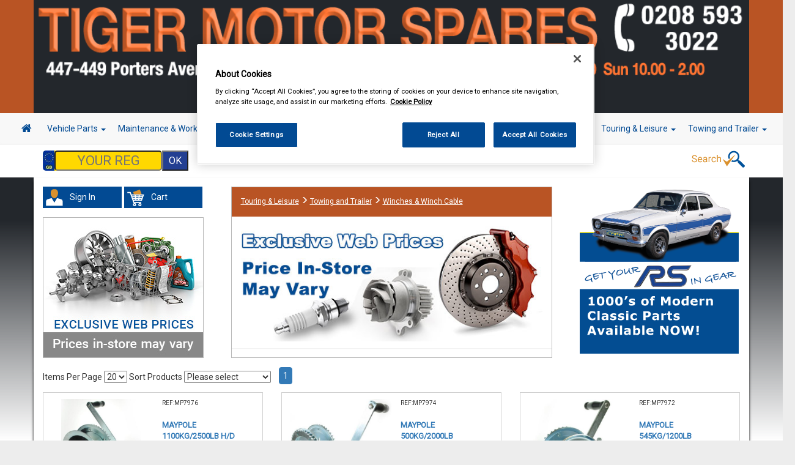

--- FILE ---
content_type: text/html; charset=UTF-8
request_url: https://tigermotorspares.co.uk/product/listing/267
body_size: 10713
content:
<!DOCTYPE html>
<html lang="en-US">
<head>
	<meta charset="UTF-8">
	<meta name="viewport" content="width=device-width, initial-scale=1.0, minimum-scale=1.0">
	<title>Caar Parts | Car Parts Online</title>
<meta name="description" content="Buy from CAAR Parts Online. Car Parts and Car Accessories Leisure Spares Online." />
<!-- OneTrust Cookies Consent Notice start for caarparts.co.uk -->
<script type="text/javascript" src="https://cdn.cookielaw.org/consent/7ed39307-1bcd-4926-ab11-c1cb502f44ee/OtAutoBlock.js" ></script>
<script src="https://cdn.cookielaw.org/scripttemplates/otSDKStub.js"  type="text/javascript" charset="UTF-8" data-domain-script="7ed39307-1bcd-4926-ab11-c1cb502f44ee" ></script>
<!-- OneTrust Cookies Consent Notice end for caarparts.co.uk -->

<link rel="shortcut icon" href="https://tigermotorspares.co.uk/assets/img/favicon.png"/>
<meta name="viewport" content="width=device-width, initial-scale=1.0" />
<link href="https://use.fontawesome.com/releases/v5.4.1/css/all.css" integrity="sha384-5sAR7xN1Nv6T6+dT2mhtzEpVJvfS3NScPQTrOxhwjIuvcA67KV2R5Jz6kr4abQsz" crossorigin="anonymous" rel="stylesheet" >
<link rel="stylesheet" href="https://maxcdn.bootstrapcdn.com/bootstrap/3.3.5/css/bootstrap.min.css">
<link rel="stylesheet" href="https://unpkg.com/dropzone@5/dist/min/dropzone.min.css" type="text/css" />
<link rel="stylesheet" href="https://cdnjs.cloudflare.com/ajax/libs/jqueryui/1.13.3/themes/base/jquery-ui.min.css" integrity="sha512-8PjjnSP8Bw/WNPxF6wkklW6qlQJdWJc/3w/ZQPvZ/1bjVDkrrSqLe9mfPYrMxtnzsXFPc434+u4FHLnLjXTSsg==" crossorigin="anonymous" referrerpolicy="no-referrer" />
<link href="https://tigermotorspares.co.uk/assets/css/fhmm.css" rel="stylesheet" type="text/css" />
<link href="https://tigermotorspares.co.uk/assets/css/video-js.5.8.8.css" rel="stylesheet" type="text/css" />
<link href="https://tigermotorspares.co.uk/assets/css/font-awesome.css" rel="stylesheet" type="text/css" />
<link href="https://tigermotorspares.co.uk/assets/css/flexslider.css" rel="stylesheet" type="text/css" />
<link href="https://tigermotorspares.co.uk/assets/css/colorbox.css" rel="stylesheet" type="text/css" />
<link href="https://tigermotorspares.co.uk/assets/css/fancybox.css" rel="stylesheet" type="text/css" />
<link href="https://tigermotorspares.co.uk/assets/css/vm/vm-validation.css" rel="stylesheet" type="text/css" />
<link href="https://tigermotorspares.co.uk/assets/css/site/vm-global.css" rel="stylesheet" type="text/css" />
<link href="https://tigermotorspares.co.uk/assets/css/site/mobile.css" rel="stylesheet" type="text/css" />
<link href="https://tigermotorspares.co.uk/assets/css/fileinput.css" rel="stylesheet" type="text/css" />
<link href="https://tigermotorspares.co.uk/assets/css/simpleLightbox.min.css" rel="stylesheet" type="text/css" />
<!-- HTML5 shim and Respond.js IE8 support of HTML5 elements and media queries -->
<!--[if lt IE 9]>
	<script src="https://tigermotorspares.co.uk/assets/js/html5shiv.js"></script>
	<script src="https://tigermotorspares.co.uk/assets/js/respond.min.js"></script>
<![endif]-->



<link href="https://tigermotorspares.co.uk/assets/css/site/ecommerce.css" rel="stylesheet" type="text/css" />
</head>

<body style='background: -webkit-gradient(linear, 0% 50%, 0% 100%, from(#23272C), to(#FFFFFF)) fixed;' class='boxedlayout site-context ecommerce' data-url='https://tigermotorspares.co.uk/'>
	<div class='boxedcontent'>
		<div id="site-header">
    <div class="container-mob">
        <div class="row caar-col"  style="background-color:#B95424 !important;" class="head-shad">
                <div class="col-md-12 no-pad banner mob-hide center-element">
                        <a href="https://tigermotorspares.co.uk/">
                                            <img src="https://tigermotorspares.co.uk/assets/files/store/5869/header-674mAiWb2F.png" class="img-responsive store-header" alt=""></a>
                                    </a>
                </div>
                <div class="col-md-12 no-margin no-pad banner big-hide mob-head">
                <a href="https://tigermotorspares.co.uk/">
                                            <div class="col-xs-12 no-margin no-pad banner mob-text" style="background-color:#B95424 !important;">
                            <h2>TIGER MOTOR SPARES</h2>
                            <h4>020 8593 3022</h4>
                        </div>
                                    </a>
                </div>
                        </div>
            
        <!-- Start primary navigation Row -->	
        <div class="row nav-row">
                <div class="col-md-12 no-pad center-element-wide">	
                <!-- start navbar -->	
                <nav class="navbar navbar-default fhmm" role="navigation">
                    <div class="container-fluid">
                        <!-- Brand and toggle get grouped for better mobile display -->
                        <div class="navbar-header">
                            <button type="button" class="navbar-toggle collapsed" data-toggle="collapse" data-target="#defaultmenu" aria-expanded="false">
                                <span class="sr-only">Toggle navigation</span>
                                <span class="icon-bar"></span>
                                <span class="icon-bar"></span>
                                <span class="icon-bar"></span>                   
                            </button>
                          <a href="https://tigermotorspares.co.uk/" class="navbar-brand big-hide home-show"><i class="fa fa-home"></i></a>
                        </div>

                        <div id="defaultmenu" class="navbar-collapse collapse">

                            <ul class="nav navbar-nav">
                                    <a href="https://tigermotorspares.co.uk/" class="navbar-brand mob-hide home-hide"><i class="fa fa-home  mob-hide"></i></a>
                                    <li class="dropdown fhmm-fw"><a href="https://tigermotorspares.co.uk/part-category" class="dropdown-toggle disabled">Vehicle Parts <b class="caret"></b></a>
                                        <ul class="dropdown-menu fullwidth">
                                            <li class="fhmm-content withdesc">
                                                <div class="row">
                                                                                                        <div class="col-sm-3">
                                                        <ul>

                                                            <li><a href="https://tigermotorspares.co.uk/part-category/listing/1">Battery</a></li>

                                                        </ul>
                                                    </div>
                                                                                                        <div class="col-sm-3">
                                                        <ul>

                                                            <li><a href="https://tigermotorspares.co.uk/part-category/listing/3">Body & Trim</a></li>

                                                        </ul>
                                                    </div>
                                                                                                        <div class="col-sm-3">
                                                        <ul>

                                                            <li><a href="https://tigermotorspares.co.uk/part-category/listing/113">Brake Friction</a></li>

                                                        </ul>
                                                    </div>
                                                                                                        <div class="col-sm-3">
                                                        <ul>

                                                            <li><a href="https://tigermotorspares.co.uk/part-category/listing/131">Brake Hydraulics</a></li>

                                                        </ul>
                                                    </div>
                                                                                                        <div class="col-sm-3">
                                                        <ul>

                                                            <li><a href="https://tigermotorspares.co.uk/part-category/listing/6">Cables</a></li>

                                                        </ul>
                                                    </div>
                                                                                                        <div class="col-sm-3">
                                                        <ul>

                                                            <li><a href="https://tigermotorspares.co.uk/part-category/listing/12">Clutch Friction</a></li>

                                                        </ul>
                                                    </div>
                                                                                                        <div class="col-sm-3">
                                                        <ul>

                                                            <li><a href="https://tigermotorspares.co.uk/part-category/listing/132">Clutch Hydraulics</a></li>

                                                        </ul>
                                                    </div>
                                                                                                        <div class="col-sm-3">
                                                        <ul>

                                                            <li><a href="https://tigermotorspares.co.uk/part-category/listing/14">Cooling & Heating</a></li>

                                                        </ul>
                                                    </div>
                                                                                                        <div class="col-sm-3">
                                                        <ul>

                                                            <li><a href="https://tigermotorspares.co.uk/part-category/listing/24">Electrical</a></li>

                                                        </ul>
                                                    </div>
                                                                                                        <div class="col-sm-3">
                                                        <ul>

                                                            <li><a href="https://tigermotorspares.co.uk/part-category/listing/31">Engine Parts</a></li>

                                                        </ul>
                                                    </div>
                                                                                                        <div class="col-sm-3">
                                                        <ul>

                                                            <li><a href="https://tigermotorspares.co.uk/part-category/listing/42">Exhausts</a></li>

                                                        </ul>
                                                    </div>
                                                                                                        <div class="col-sm-3">
                                                        <ul>

                                                            <li><a href="https://tigermotorspares.co.uk/part-category/listing/44">Filters</a></li>

                                                        </ul>
                                                    </div>
                                                                                                        <div class="col-sm-3">
                                                        <ul>

                                                            <li><a href="https://tigermotorspares.co.uk/part-category/listing/119">Fuel & Engine Management</a></li>

                                                        </ul>
                                                    </div>
                                                                                                        <div class="col-sm-3">
                                                        <ul>

                                                            <li><a href="https://tigermotorspares.co.uk/part-category/listing/64">Ignition Parts</a></li>

                                                        </ul>
                                                    </div>
                                                                                                        <div class="col-sm-3">
                                                        <ul>

                                                            <li><a href="https://tigermotorspares.co.uk/part-category/listing/69">Lighting</a></li>

                                                        </ul>
                                                    </div>
                                                                                                        <div class="col-sm-3">
                                                        <ul>

                                                            <li><a href="https://tigermotorspares.co.uk/part-category/listing/72">Lubricants & Fluids</a></li>

                                                        </ul>
                                                    </div>
                                                                                                        <div class="col-sm-3">
                                                        <ul>

                                                            <li><a href="https://tigermotorspares.co.uk/part-category/listing/79">Mirrors & Mirror Glass</a></li>

                                                        </ul>
                                                    </div>
                                                                                                        <div class="col-sm-3">
                                                        <ul>

                                                            <li><a href="https://tigermotorspares.co.uk/part/listing/5">Roof Bars</a></li>

                                                        </ul>
                                                    </div>
                                                                                                        <div class="col-sm-3">
                                                        <ul>

                                                            <li><a href="https://tigermotorspares.co.uk/part-category/listing/82">Service Parts</a></li>

                                                        </ul>
                                                    </div>
                                                                                                        <div class="col-sm-3">
                                                        <ul>

                                                            <li><a href="https://tigermotorspares.co.uk/part-category/listing/127">Springs & Shock Absorbers</a></li>

                                                        </ul>
                                                    </div>
                                                                                                        <div class="col-sm-3">
                                                        <ul>

                                                            <li><a href="https://tigermotorspares.co.uk/part-category/listing/92">Steering & Suspension</a></li>

                                                        </ul>
                                                    </div>
                                                                                                        <div class="col-sm-3">
                                                        <ul>

                                                            <li><a href="https://tigermotorspares.co.uk/part-category/listing/103">Transmission</a></li>

                                                        </ul>
                                                    </div>
                                                                                                        <div class="col-sm-3">
                                                        <ul>

                                                            <li><a href="https://tigermotorspares.co.uk/part-category/listing/135">Wheel Nuts & Bolts</a></li>

                                                        </ul>
                                                    </div>
                                                                                                        <div class="col-sm-3">
                                                        <ul>

                                                            <li><a href="https://tigermotorspares.co.uk/part-category/listing/109">Wipers & Washers</a></li>

                                                        </ul>
                                                    </div>
                                                                                                    </div>
                                            </li>
                                        </ul>
                                    </li>
                                                                        <li class="dropdown fhmm-fw"><a href="https://tigermotorspares.co.uk/product-category/listing/1059" class="dropdown-toggle disabled">Maintenance & Workshop <b class="caret"></b></a>
                                        <ul class="dropdown-menu fullwidth">
                                            <li class="fhmm-content withdesc">
                                                <div class="row">
                                                                                                            <div class="col-sm-3">
                                                            <ul>

                                                                <li><a href="https://tigermotorspares.co.uk/product-category/listing/25">Oils & Chemicals</a></li>

                                                            </ul>
                                                        </div>
                                                                                                                <div class="col-sm-3">
                                                            <ul>

                                                                <li><a href="https://tigermotorspares.co.uk/product-category/listing/2">Oil Fuel & Cooling Additives</a></li>

                                                            </ul>
                                                        </div>
                                                                                                                <div class="col-sm-3">
                                                            <ul>

                                                                <li><a href="https://tigermotorspares.co.uk/product-category/listing/4">Antifreeze & Coolant</a></li>

                                                            </ul>
                                                        </div>
                                                                                                                <div class="col-sm-3">
                                                            <ul>

                                                                <li><a href="https://tigermotorspares.co.uk/product-category/listing/3746">Screenwash & Deicer</a></li>

                                                            </ul>
                                                        </div>
                                                                                                                <div class="col-sm-3">
                                                            <ul>

                                                                <li><a href="https://tigermotorspares.co.uk/product-category/listing/10">Workshop Essentials</a></li>

                                                            </ul>
                                                        </div>
                                                                                                                <div class="col-sm-3">
                                                            <ul>

                                                                <li><a href="https://tigermotorspares.co.uk/product-category/listing/1310">Standard Bulbs</a></li>

                                                            </ul>
                                                        </div>
                                                                                                                <div class="col-sm-3">
                                                            <ul>

                                                                <li><a href="https://tigermotorspares.co.uk/product-category/listing/26">Performance Bulbs</a></li>

                                                            </ul>
                                                        </div>
                                                                                                                <div class="col-sm-3">
                                                            <ul>

                                                                <li><a href="https://tigermotorspares.co.uk/product-category/listing/5">Body Repair Maintenance & Paints</a></li>

                                                            </ul>
                                                        </div>
                                                                                                                <div class="col-sm-3">
                                                            <ul>

                                                                <li><a href="https://tigermotorspares.co.uk/product-category/listing/1124">Janitorial Supplies</a></li>

                                                            </ul>
                                                        </div>
                                                                                                        </div>
                                            </li>
                                        </ul>
                                    </li>
                                                                        <li class="dropdown fhmm-fw"><a href="https://tigermotorspares.co.uk/product-category/listing/38" class="dropdown-toggle disabled">Hand & Power Tools <b class="caret"></b></a>
                                        <ul class="dropdown-menu fullwidth">
                                            <li class="fhmm-content withdesc">
                                                <div class="row">
                                                                                                            <div class="col-sm-3">
                                                            <ul>

                                                                <li><a href="https://tigermotorspares.co.uk/product-category/listing/290">Hand Tools</a></li>

                                                            </ul>
                                                        </div>
                                                                                                                <div class="col-sm-3">
                                                            <ul>

                                                                <li><a href="https://tigermotorspares.co.uk/product/listing/3586">Vices</a></li>

                                                            </ul>
                                                        </div>
                                                                                                                <div class="col-sm-3">
                                                            <ul>

                                                                <li><a href="https://tigermotorspares.co.uk/product-category/listing/282">Battery Chargers & Booster Packs</a></li>

                                                            </ul>
                                                        </div>
                                                                                                                <div class="col-sm-3">
                                                            <ul>

                                                                <li><a href="https://tigermotorspares.co.uk/product-category/listing/283">Tool Boxes & Storage</a></li>

                                                            </ul>
                                                        </div>
                                                                                                                <div class="col-sm-3">
                                                            <ul>

                                                                <li><a href="https://tigermotorspares.co.uk/product-category/listing/284">Breakdown & Recovery</a></li>

                                                            </ul>
                                                        </div>
                                                                                                                <div class="col-sm-3">
                                                            <ul>

                                                                <li><a href="https://tigermotorspares.co.uk/product-category/listing/285">Cutting Tools & Blades</a></li>

                                                            </ul>
                                                        </div>
                                                                                                                <div class="col-sm-3">
                                                            <ul>

                                                                <li><a href="https://tigermotorspares.co.uk/product/listing/287">Mains Extension Leads</a></li>

                                                            </ul>
                                                        </div>
                                                                                                                <div class="col-sm-3">
                                                            <ul>

                                                                <li><a href="https://tigermotorspares.co.uk/product-category/listing/288">Footpumps Compressors & Tyre Gauges</a></li>

                                                            </ul>
                                                        </div>
                                                                                                                <div class="col-sm-3">
                                                            <ul>

                                                                <li><a href="https://tigermotorspares.co.uk/product-category/listing/289">Fuel Cans Funnels Measures & Sprayers</a></li>

                                                            </ul>
                                                        </div>
                                                                                                                <div class="col-sm-3">
                                                            <ul>

                                                                <li><a href="https://tigermotorspares.co.uk/product/listing/291">Jump Leads & Booster Cables</a></li>

                                                            </ul>
                                                        </div>
                                                                                                                <div class="col-sm-3">
                                                            <ul>

                                                                <li><a href="https://tigermotorspares.co.uk/product-category/listing/292">Lifting Tools</a></li>

                                                            </ul>
                                                        </div>
                                                                                                                <div class="col-sm-3">
                                                            <ul>

                                                                <li><a href="https://tigermotorspares.co.uk/product/listing/293">Inspection Lamps</a></li>

                                                            </ul>
                                                        </div>
                                                                                                                <div class="col-sm-3">
                                                            <ul>

                                                                <li><a href="https://tigermotorspares.co.uk/product-category/listing/294">Power Tools & Accessories</a></li>

                                                            </ul>
                                                        </div>
                                                                                                                <div class="col-sm-3">
                                                            <ul>

                                                                <li><a href="https://tigermotorspares.co.uk/product-category/listing/297">Test Equipment</a></li>

                                                            </ul>
                                                        </div>
                                                                                                                <div class="col-sm-3">
                                                            <ul>

                                                                <li><a href="https://tigermotorspares.co.uk/product-category/listing/298">Welders & Welding Accessories</a></li>

                                                            </ul>
                                                        </div>
                                                                                                                <div class="col-sm-3">
                                                            <ul>

                                                                <li><a href="https://tigermotorspares.co.uk/product-category/listing/299">Wire Brushes & Drill Wheels</a></li>

                                                            </ul>
                                                        </div>
                                                                                                                <div class="col-sm-3">
                                                            <ul>

                                                                <li><a href="https://tigermotorspares.co.uk/product-category/listing/281">Air Tools & Airline</a></li>

                                                            </ul>
                                                        </div>
                                                                                                                <div class="col-sm-3">
                                                            <ul>

                                                                <li><a href="https://tigermotorspares.co.uk/product-category/listing/286">Cutting & Grinding Discs</a></li>

                                                            </ul>
                                                        </div>
                                                                                                                <div class="col-sm-3">
                                                            <ul>

                                                                <li><a href="https://tigermotorspares.co.uk/product-category/listing/296">Special Tools</a></li>

                                                            </ul>
                                                        </div>
                                                                                                        </div>
                                            </li>
                                        </ul>
                                    </li>
                                                                        <li class="dropdown fhmm-fw"><a href="https://tigermotorspares.co.uk/product-category/listing/9" class="dropdown-toggle disabled">Workwear <b class="caret"></b></a>
                                        <ul class="dropdown-menu fullwidth">
                                            <li class="fhmm-content withdesc">
                                                <div class="row">
                                                                                                            <div class="col-sm-3">
                                                            <ul>

                                                                <li><a href="https://tigermotorspares.co.uk/product/listing/94">Overalls</a></li>

                                                            </ul>
                                                        </div>
                                                                                                                <div class="col-sm-3">
                                                            <ul>

                                                                <li><a href="https://tigermotorspares.co.uk/product/listing/97">Trousers</a></li>

                                                            </ul>
                                                        </div>
                                                                                                                <div class="col-sm-3">
                                                            <ul>

                                                                <li><a href="https://tigermotorspares.co.uk/product/listing/2178">Shorts</a></li>

                                                            </ul>
                                                        </div>
                                                                                                                <div class="col-sm-3">
                                                            <ul>

                                                                <li><a href="https://tigermotorspares.co.uk/product/listing/95">Shirts</a></li>

                                                            </ul>
                                                        </div>
                                                                                                                <div class="col-sm-3">
                                                            <ul>

                                                                <li><a href="https://tigermotorspares.co.uk/product/listing/2184">Hoodies</a></li>

                                                            </ul>
                                                        </div>
                                                                                                                <div class="col-sm-3">
                                                            <ul>

                                                                <li><a href="https://tigermotorspares.co.uk/product/listing/93">Jackets</a></li>

                                                            </ul>
                                                        </div>
                                                                                                                <div class="col-sm-3">
                                                            <ul>

                                                                <li><a href="https://tigermotorspares.co.uk/product-category/listing/1107">Gloves</a></li>

                                                            </ul>
                                                        </div>
                                                                                                                <div class="col-sm-3">
                                                            <ul>

                                                                <li><a href="https://tigermotorspares.co.uk/product/listing/92">Headwear</a></li>

                                                            </ul>
                                                        </div>
                                                                                                                <div class="col-sm-3">
                                                            <ul>

                                                                <li><a href="https://tigermotorspares.co.uk/product/listing/96">Thermal Clothing</a></li>

                                                            </ul>
                                                        </div>
                                                                                                                <div class="col-sm-3">
                                                            <ul>

                                                                <li><a href="https://tigermotorspares.co.uk/product/listing/1614">Hi Vis Safety Wear</a></li>

                                                            </ul>
                                                        </div>
                                                                                                                <div class="col-sm-3">
                                                            <ul>

                                                                <li><a href="https://tigermotorspares.co.uk/product-category/listing/91">Boots & Shoes</a></li>

                                                            </ul>
                                                        </div>
                                                                                                                <div class="col-sm-3">
                                                            <ul>

                                                                <li><a href="https://tigermotorspares.co.uk/product/listing/2185">Socks</a></li>

                                                            </ul>
                                                        </div>
                                                                                                        </div>
                                            </li>
                                        </ul>
                                    </li>
                                                                        <li class="dropdown fhmm-fw"><a href="https://tigermotorspares.co.uk/product-category/listing/40" class="dropdown-toggle disabled">Valeting <b class="caret"></b></a>
                                        <ul class="dropdown-menu fullwidth">
                                            <li class="fhmm-content withdesc">
                                                <div class="row">
                                                                                                            <div class="col-sm-3">
                                                            <ul>

                                                                <li><a href="https://tigermotorspares.co.uk/product-category/listing/300">Polish & Wax</a></li>

                                                            </ul>
                                                        </div>
                                                                                                                <div class="col-sm-3">
                                                            <ul>

                                                                <li><a href="https://tigermotorspares.co.uk/product-category/listing/301">Colour Restorers & Scratch Removers</a></li>

                                                            </ul>
                                                        </div>
                                                                                                                <div class="col-sm-3">
                                                            <ul>

                                                                <li><a href="https://tigermotorspares.co.uk/product-category/listing/303">Shampoo & Wash & Wax</a></li>

                                                            </ul>
                                                        </div>
                                                                                                                <div class="col-sm-3">
                                                            <ul>

                                                                <li><a href="https://tigermotorspares.co.uk/product-category/listing/304">Traffic Film Removers</a></li>

                                                            </ul>
                                                        </div>
                                                                                                                <div class="col-sm-3">
                                                            <ul>

                                                                <li><a href="https://tigermotorspares.co.uk/product-category/listing/305">Wheel & Tyre Products</a></li>

                                                            </ul>
                                                        </div>
                                                                                                                <div class="col-sm-3">
                                                            <ul>

                                                                <li><a href="https://tigermotorspares.co.uk/product-category/listing/306">Exterior Products</a></li>

                                                            </ul>
                                                        </div>
                                                                                                                <div class="col-sm-3">
                                                            <ul>

                                                                <li><a href="https://tigermotorspares.co.uk/product-category/listing/307">Interior Products</a></li>

                                                            </ul>
                                                        </div>
                                                                                                                <div class="col-sm-3">
                                                            <ul>

                                                                <li><a href="https://tigermotorspares.co.uk/product-category/listing/309">Glass Cleaners</a></li>

                                                            </ul>
                                                        </div>
                                                                                                                <div class="col-sm-3">
                                                            <ul>

                                                                <li><a href="https://tigermotorspares.co.uk/product/listing/308">Glass Treatments</a></li>

                                                            </ul>
                                                        </div>
                                                                                                                <div class="col-sm-3">
                                                            <ul>

                                                                <li><a href="https://tigermotorspares.co.uk/product/listing/310">Headlamp Restoration</a></li>

                                                            </ul>
                                                        </div>
                                                                                                                <div class="col-sm-3">
                                                            <ul>

                                                                <li><a href="https://tigermotorspares.co.uk/product/listing/302">Caravan & Camper Valeting</a></li>

                                                            </ul>
                                                        </div>
                                                                                                                <div class="col-sm-3">
                                                            <ul>

                                                                <li><a href="https://tigermotorspares.co.uk/product/listing/311">Soft Top Care</a></li>

                                                            </ul>
                                                        </div>
                                                                                                                <div class="col-sm-3">
                                                            <ul>

                                                                <li><a href="https://tigermotorspares.co.uk/product/listing/3734">Vacuum Cleaners</a></li>

                                                            </ul>
                                                        </div>
                                                                                                                <div class="col-sm-3">
                                                            <ul>

                                                                <li><a href="https://tigermotorspares.co.uk/product-category/listing/313">Sponges Washcloths & Leathers</a></li>

                                                            </ul>
                                                        </div>
                                                                                                                <div class="col-sm-3">
                                                            <ul>

                                                                <li><a href="https://tigermotorspares.co.uk/product-category/listing/314">Brushes Buckets & Hoses</a></li>

                                                            </ul>
                                                        </div>
                                                                                                                <div class="col-sm-3">
                                                            <ul>

                                                                <li><a href="https://tigermotorspares.co.uk/product-category/listing/315">Polishing Cloths Dusters & Pads</a></li>

                                                            </ul>
                                                        </div>
                                                                                                                <div class="col-sm-3">
                                                            <ul>

                                                                <li><a href="https://tigermotorspares.co.uk/product/listing/316">Valeting & Gift Packs</a></li>

                                                            </ul>
                                                        </div>
                                                                                                        </div>
                                            </li>
                                        </ul>
                                    </li>
                                                                        <li class="dropdown fhmm-fw"><a href="https://tigermotorspares.co.uk/product-category/listing/1058" class="dropdown-toggle disabled">Accessories <b class="caret"></b></a>
                                        <ul class="dropdown-menu fullwidth">
                                            <li class="fhmm-content withdesc">
                                                <div class="row">
                                                                                                            <div class="col-sm-3">
                                                            <ul>

                                                                <li><a href="https://tigermotorspares.co.uk/product-category/listing/43">Wheel Trims</a></li>

                                                            </ul>
                                                        </div>
                                                                                                                <div class="col-sm-3">
                                                            <ul>

                                                                <li><a href="https://tigermotorspares.co.uk/product-category/listing/2652">Carpet & Mats</a></li>

                                                            </ul>
                                                        </div>
                                                                                                                <div class="col-sm-3">
                                                            <ul>

                                                                <li><a href="https://tigermotorspares.co.uk/product-category/listing/2645">Boot Liners</a></li>

                                                            </ul>
                                                        </div>
                                                                                                                <div class="col-sm-3">
                                                            <ul>

                                                                <li><a href="https://tigermotorspares.co.uk/product-category/listing/2653">Seat Covers</a></li>

                                                            </ul>
                                                        </div>
                                                                                                                <div class="col-sm-3">
                                                            <ul>

                                                                <li><a href="https://tigermotorspares.co.uk/product-category/listing/2656">Waterproof Seat Covers</a></li>

                                                            </ul>
                                                        </div>
                                                                                                                <div class="col-sm-3">
                                                            <ul>

                                                                <li><a href="https://tigermotorspares.co.uk/product/listing/3539">Roof Bars</a></li>

                                                            </ul>
                                                        </div>
                                                                                                                <div class="col-sm-3">
                                                            <ul>

                                                                <li><a href="https://tigermotorspares.co.uk/product-category/listing/3">Air Fresheners</a></li>

                                                            </ul>
                                                        </div>
                                                                                                                <div class="col-sm-3">
                                                            <ul>

                                                                <li><a href="https://tigermotorspares.co.uk/product-category/listing/41">Vehicle Security</a></li>

                                                            </ul>
                                                        </div>
                                                                                                                <div class="col-sm-3">
                                                            <ul>

                                                                <li><a href="https://tigermotorspares.co.uk/product-category/listing/14">Decals & Striping</a></li>

                                                            </ul>
                                                        </div>
                                                                                                                <div class="col-sm-3">
                                                            <ul>

                                                                <li><a href="https://tigermotorspares.co.uk/product-category/listing/7">Car Covers</a></li>

                                                            </ul>
                                                        </div>
                                                                                                                <div class="col-sm-3">
                                                            <ul>

                                                                <li><a href="https://tigermotorspares.co.uk/product/listing/2655">Steering Wheel Covers</a></li>

                                                            </ul>
                                                        </div>
                                                                                                                <div class="col-sm-3">
                                                            <ul>

                                                                <li><a href="https://tigermotorspares.co.uk/product/listing/34">Spare Wheel Covers</a></li>

                                                            </ul>
                                                        </div>
                                                                                                                <div class="col-sm-3">
                                                            <ul>

                                                                <li><a href="https://tigermotorspares.co.uk/product/listing/2649">Mudflaps & Body Protection</a></li>

                                                            </ul>
                                                        </div>
                                                                                                                <div class="col-sm-3">
                                                            <ul>

                                                                <li><a href="https://tigermotorspares.co.uk/product-category/listing/1">Accessory Lighting</a></li>

                                                            </ul>
                                                        </div>
                                                                                                                <div class="col-sm-3">
                                                            <ul>

                                                                <li><a href="https://tigermotorspares.co.uk/product-category/listing/24">Interior & Exterior Mirrors</a></li>

                                                            </ul>
                                                        </div>
                                                                                                                <div class="col-sm-3">
                                                            <ul>

                                                                <li><a href="https://tigermotorspares.co.uk/product/listing/2651">Power Adapters</a></li>

                                                            </ul>
                                                        </div>
                                                                                                                <div class="col-sm-3">
                                                            <ul>

                                                                <li><a href="https://tigermotorspares.co.uk/product/listing/2647">Gadget Holders</a></li>

                                                            </ul>
                                                        </div>
                                                                                                                <div class="col-sm-3">
                                                            <ul>

                                                                <li><a href="https://tigermotorspares.co.uk/product/listing/2648">In Car Comfort</a></li>

                                                            </ul>
                                                        </div>
                                                                                                                <div class="col-sm-3">
                                                            <ul>

                                                                <li><a href="https://tigermotorspares.co.uk/product/listing/2646">Child Safety & Comfort</a></li>

                                                            </ul>
                                                        </div>
                                                                                                                <div class="col-sm-3">
                                                            <ul>

                                                                <li><a href="https://tigermotorspares.co.uk/product/listing/22">Learner Driver Plates</a></li>

                                                            </ul>
                                                        </div>
                                                                                                                <div class="col-sm-3">
                                                            <ul>

                                                                <li><a href="https://tigermotorspares.co.uk/product/listing/2650">Number Plate Holders</a></li>

                                                            </ul>
                                                        </div>
                                                                                                                <div class="col-sm-3">
                                                            <ul>

                                                                <li><a href="https://tigermotorspares.co.uk/product/listing/2654">Steering Aids</a></li>

                                                            </ul>
                                                        </div>
                                                                                                                <div class="col-sm-3">
                                                            <ul>

                                                                <li><a href="https://tigermotorspares.co.uk/product-category/listing/1089">Batteries</a></li>

                                                            </ul>
                                                        </div>
                                                                                                                <div class="col-sm-3">
                                                            <ul>

                                                                <li><a href="https://tigermotorspares.co.uk/product/listing/18">Vehicle Horns</a></li>

                                                            </ul>
                                                        </div>
                                                                                                                <div class="col-sm-3">
                                                            <ul>

                                                                <li><a href="https://tigermotorspares.co.uk/product-category/listing/42">Winter Products</a></li>

                                                            </ul>
                                                        </div>
                                                                                                        </div>
                                            </li>
                                        </ul>
                                    </li>
                                                                        <li class="dropdown fhmm-fw"><a href="https://tigermotorspares.co.uk/product-category/listing/20" class="dropdown-toggle disabled">In Car Technology <b class="caret"></b></a>
                                        <ul class="dropdown-menu fullwidth">
                                            <li class="fhmm-content withdesc">
                                                <div class="row">
                                                                                                            <div class="col-sm-3">
                                                            <ul>

                                                                <li><a href="https://tigermotorspares.co.uk/product-category/listing/196">Head Units</a></li>

                                                            </ul>
                                                        </div>
                                                                                                                <div class="col-sm-3">
                                                            <ul>

                                                                <li><a href="https://tigermotorspares.co.uk/product/listing/1084">DAB Adapters</a></li>

                                                            </ul>
                                                        </div>
                                                                                                                <div class="col-sm-3">
                                                            <ul>

                                                                <li><a href="https://tigermotorspares.co.uk/product-category/listing/208">Speakers & Kits</a></li>

                                                            </ul>
                                                        </div>
                                                                                                                <div class="col-sm-3">
                                                            <ul>

                                                                <li><a href="https://tigermotorspares.co.uk/product-category/listing/194">Aerials and Aerial Adaptors</a></li>

                                                            </ul>
                                                        </div>
                                                                                                                <div class="col-sm-3">
                                                            <ul>

                                                                <li><a href="https://tigermotorspares.co.uk/product/listing/203">Radio Release Keys</a></li>

                                                            </ul>
                                                        </div>
                                                                                                                <div class="col-sm-3">
                                                            <ul>

                                                                <li><a href="https://tigermotorspares.co.uk/product-category/listing/197">Car Audio Fitting Solutions</a></li>

                                                            </ul>
                                                        </div>
                                                                                                                <div class="col-sm-3">
                                                            <ul>

                                                                <li><a href="https://tigermotorspares.co.uk/product/listing/207">Sub Boxes and Accessories</a></li>

                                                            </ul>
                                                        </div>
                                                                                                                <div class="col-sm-3">
                                                            <ul>

                                                                <li><a href="https://tigermotorspares.co.uk/product/listing/195">Acoustic Cloth and Carpet</a></li>

                                                            </ul>
                                                        </div>
                                                                                                                <div class="col-sm-3">
                                                            <ul>

                                                                <li><a href="https://tigermotorspares.co.uk/product/listing/201">Dynamat Noise Reduction</a></li>

                                                            </ul>
                                                        </div>
                                                                                                                <div class="col-sm-3">
                                                            <ul>

                                                                <li><a href="https://tigermotorspares.co.uk/product-category/listing/198">Dash Cameras</a></li>

                                                            </ul>
                                                        </div>
                                                                                                                <div class="col-sm-3">
                                                            <ul>

                                                                <li><a href="https://tigermotorspares.co.uk/product/listing/206">Parking Sensors and Cameras</a></li>

                                                            </ul>
                                                        </div>
                                                                                                                <div class="col-sm-3">
                                                            <ul>

                                                                <li><a href="https://tigermotorspares.co.uk/product/listing/2534">Sat Nav & Speed Alerts</a></li>

                                                            </ul>
                                                        </div>
                                                                                                                <div class="col-sm-3">
                                                            <ul>

                                                                <li><a href="https://tigermotorspares.co.uk/product/listing/2535">Vehicle Trackers</a></li>

                                                            </ul>
                                                        </div>
                                                                                                                <div class="col-sm-3">
                                                            <ul>

                                                                <li><a href="https://tigermotorspares.co.uk/product/listing/205">Phone & Bluetooth Connectivity</a></li>

                                                            </ul>
                                                        </div>
                                                                                                                <div class="col-sm-3">
                                                            <ul>

                                                                <li><a href="https://tigermotorspares.co.uk/product/listing/204">Dashboard Mounts</a></li>

                                                            </ul>
                                                        </div>
                                                                                                                <div class="col-sm-3">
                                                            <ul>

                                                                <li><a href="https://tigermotorspares.co.uk/product/listing/200">Portable Charging</a></li>

                                                            </ul>
                                                        </div>
                                                                                                                <div class="col-sm-3">
                                                            <ul>

                                                                <li><a href="https://tigermotorspares.co.uk/product/listing/202">Inverters</a></li>

                                                            </ul>
                                                        </div>
                                                                                                                <div class="col-sm-3">
                                                            <ul>

                                                                <li><a href="https://tigermotorspares.co.uk/product/listing/199">Central Locking</a></li>

                                                            </ul>
                                                        </div>
                                                                                                        </div>
                                            </li>
                                        </ul>
                                    </li>
                                                                        <li class="dropdown fhmm-fw"><a href="https://tigermotorspares.co.uk/product-category/listing/1057" class="dropdown-toggle disabled">Touring & Leisure <b class="caret"></b></a>
                                        <ul class="dropdown-menu fullwidth">
                                            <li class="fhmm-content withdesc">
                                                <div class="row">
                                                                                                            <div class="col-sm-3">
                                                            <ul>

                                                                <li><a href="https://tigermotorspares.co.uk/product-category/listing/6">Camping & Caravanning</a></li>

                                                            </ul>
                                                        </div>
                                                                                                                <div class="col-sm-3">
                                                            <ul>

                                                                <li><a href="https://tigermotorspares.co.uk/product/listing/3673">Leisure Batteries</a></li>

                                                            </ul>
                                                        </div>
                                                                                                                <div class="col-sm-3">
                                                            <ul>

                                                                <li><a href="https://tigermotorspares.co.uk/product-category/listing/35">Towing and Trailer</a></li>

                                                            </ul>
                                                        </div>
                                                                                                                <div class="col-sm-3">
                                                            <ul>

                                                                <li><a href="https://tigermotorspares.co.uk/product-category/listing/12">Cycle Accessories</a></li>

                                                            </ul>
                                                        </div>
                                                                                                                <div class="col-sm-3">
                                                            <ul>

                                                                <li><a href="https://tigermotorspares.co.uk/product/listing/28">Pet Travel Care</a></li>

                                                            </ul>
                                                        </div>
                                                                                                                <div class="col-sm-3">
                                                            <ul>

                                                                <li><a href="https://tigermotorspares.co.uk/product/listing/30">Roof Bars</a></li>

                                                            </ul>
                                                        </div>
                                                                                                                <div class="col-sm-3">
                                                            <ul>

                                                                <li><a href="https://tigermotorspares.co.uk/product/listing/3777">Roof Boxes</a></li>

                                                            </ul>
                                                        </div>
                                                                                                                <div class="col-sm-3">
                                                            <ul>

                                                                <li><a href="https://tigermotorspares.co.uk/product-category/listing/36">Touring Essentials</a></li>

                                                            </ul>
                                                        </div>
                                                                                                                <div class="col-sm-3">
                                                            <ul>

                                                                <li><a href="https://tigermotorspares.co.uk/product/listing/37">Tie Downs & Ratchet Straps</a></li>

                                                            </ul>
                                                        </div>
                                                                                                                <div class="col-sm-3">
                                                            <ul>

                                                                <li><a href="https://tigermotorspares.co.uk/product/listing/39">Torches & Lamps</a></li>

                                                            </ul>
                                                        </div>
                                                                                                        </div>
                                            </li>
                                        </ul>
                                    </li>
                                                                        <li class="dropdown fhmm-fw"><a href="https://tigermotorspares.co.uk/product-category/listing/35" class="dropdown-toggle disabled">Towing and Trailer <b class="caret"></b></a>
                                        <ul class="dropdown-menu fullwidth">
                                            <li class="fhmm-content withdesc">
                                                <div class="row">
                                                                                                            <div class="col-sm-3">
                                                            <ul>

                                                                <li><a href="https://tigermotorspares.co.uk/product-category/listing/264">Towing Electrics</a></li>

                                                            </ul>
                                                        </div>
                                                                                                                <div class="col-sm-3">
                                                            <ul>

                                                                <li><a href="https://tigermotorspares.co.uk/product-category/listing/265">Trailer Lighting Boards</a></li>

                                                            </ul>
                                                        </div>
                                                                                                                <div class="col-sm-3">
                                                            <ul>

                                                                <li><a href="https://tigermotorspares.co.uk/product/listing/1638">Magnetic Lighting Pods</a></li>

                                                            </ul>
                                                        </div>
                                                                                                                <div class="col-sm-3">
                                                            <ul>

                                                                <li><a href="https://tigermotorspares.co.uk/product-category/listing/259">Trailer Lighting</a></li>

                                                            </ul>
                                                        </div>
                                                                                                                <div class="col-sm-3">
                                                            <ul>

                                                                <li><a href="https://tigermotorspares.co.uk/product-category/listing/263">Towballs & Hitches</a></li>

                                                            </ul>
                                                        </div>
                                                                                                                <div class="col-sm-3">
                                                            <ul>

                                                                <li><a href="https://tigermotorspares.co.uk/product/listing/260">Towing Mirrors</a></li>

                                                            </ul>
                                                        </div>
                                                                                                                <div class="col-sm-3">
                                                            <ul>

                                                                <li><a href="https://tigermotorspares.co.uk/product-category/listing/261">Trailer Security</a></li>

                                                            </ul>
                                                        </div>
                                                                                                                <div class="col-sm-3">
                                                            <ul>

                                                                <li><a href="https://tigermotorspares.co.uk/product/listing/258">Coil Spring Assisters</a></li>

                                                            </ul>
                                                        </div>
                                                                                                                <div class="col-sm-3">
                                                            <ul>

                                                                <li><a href="https://tigermotorspares.co.uk/product/listing/262">Trailer Accessories</a></li>

                                                            </ul>
                                                        </div>
                                                                                                                <div class="col-sm-3">
                                                            <ul>

                                                                <li><a href="https://tigermotorspares.co.uk/product-category/listing/266">Trailer Parts</a></li>

                                                            </ul>
                                                        </div>
                                                                                                                <div class="col-sm-3">
                                                            <ul>

                                                                <li><a href="https://tigermotorspares.co.uk/product/listing/267">Winches & Winch Cable</a></li>

                                                            </ul>
                                                        </div>
                                                                                                        </div>
                                            </li>
                                        </ul>
                                    </li>
                                                                </ul>
                        </div>
                    </div>
                </nav>
                <!-- end navbar -->
                </div>
        </div>
        <!-- end primary navigation Row -->
	
	

        <div class="row side-shadow-wide second-nav">
                <div class="col-md-12 col-xs-12  center-element">	
                <div class="col-lg-11 col-md-11 col-sm-12 col-xs-12 vrm-strip">
                    
                    <div class="col-lg-3 col-md-3 col-sm-6 col-xs-12 fast-finder">
                        <div class="reg-field">
                                <span class="vrm-input">
                                <input type="text" placeholder="YOUR REG" id="vrmReg" name="reg" maxlength="8">
                                </span>
                                <input class="go-btn" type="submit" value="OK">
                        </div>
                    </div>

                    <div id='fast-finder-dropdowns'>

                        <div class="col-lg-4 col-md-6 col-sm-6 col-xs-12 no-pad ff-1">
                        <select name="make" id="make" style="display: inline;" class="s-make">
<option value="0">Make</option>
<option value="212">Abarth</option>
<option value="213">Aixam</option>
<option value="214">Alfa Romeo</option>
<option value="215">Alpine</option>
<option value="216">Asia Motors</option>
<option value="217">Aston Martin</option>
<option value="218">Audi</option>
<option value="219">Bentley</option>
<option value="220">BMW</option>
<option value="221">Bristol</option>
<option value="222">Cadillac</option>
<option value="223">Caterham</option>
<option value="224">Chevrolet</option>
<option value="225">Chrysler</option>
<option value="226">Citroen</option>
<option value="227">Dacia</option>
<option value="228">Daewoo</option>
<option value="229">Daihatsu</option>
<option value="230">DFSK</option>
<option value="231">Dodge</option>
<option value="232">DS</option>
<option value="233">Ferrari</option>
<option value="234">Fiat</option>
<option value="235">Ford</option>
<option value="236">FSO</option>
<option value="237">Great Wall</option>
<option value="238">Honda</option>
<option value="239">Hummer</option>
<option value="240">Hyundai</option>
<option value="241">Infiniti</option>
<option value="242">Isuzu</option>
<option value="243">Iveco</option>
<option value="244">Jaguar/Daimler</option>
<option value="245">Jeep</option>
<option value="246">Jensen</option>
<option value="247">Kia</option>
<option value="248">Lada</option>
<option value="249">Lamborghini</option>
<option value="250">Lancia</option>
<option value="251">Land Rover</option>
<option value="252">LDV</option>
<option value="253">Lexus</option>
<option value="254">Ligier</option>
<option value="255">Lotus</option>
<option value="256">LTI</option>
<option value="257">Mahindra</option>
<option value="258">MAN</option>
<option value="259">Marcos</option>
<option value="260">Maserati</option>
<option value="261">Maybach</option>
<option value="262">Mazda</option>
<option value="263">McLaren</option>
<option value="264">MCW</option>
<option value="265">Mercedes Benz</option>
<option value="266">MG</option>
<option value="267">Microcar</option>
<option value="268">Mini</option>
<option value="269">Mitsubishi</option>
<option value="270">Morgan</option>
<option value="271">Nissan</option>
<option value="272">Noble</option>
<option value="273">Opel</option>
<option value="274">Perodua</option>
<option value="275">Peugeot</option>
<option value="276">Piaggio</option>
<option value="277">Porsche</option>
<option value="278">Proton</option>
<option value="279">Reliant</option>
<option value="280">Renault</option>
<option value="281">Rolls Royce</option>
<option value="282">Rover</option>
<option value="283">Saab</option>
<option value="284">Santana</option>
<option value="285">Sao</option>
<option value="286">Seat</option>
<option value="287">Skoda</option>
<option value="288">Smart</option>
<option value="289">Ssangyong</option>
<option value="290">Subaru</option>
<option value="291">Suzuki</option>
<option value="292">Talbot</option>
<option value="293">Tata</option>
<option value="294">Tesla</option>
<option value="295">Think</option>
<option value="296">Toyota</option>
<option value="297">Triumph</option>
<option value="298">TVR</option>
<option value="299">UMM</option>
<option value="300">Vauxhall</option>
<option value="301">Volkswagen</option>
<option value="302">Volvo</option>
<option value="303">Westfield</option>
<option value="304">Yugo</option>
</select>
                        <select name="model" id="model" style="display: inline;" class="s-model">
<option value="0">Model</option>
</select>
                        <select name="submodel" id="submodel" style="display: inline;" class="s-submodel">
<option value="0">SubModel</option>
</select>
                        </div>
                        <div class="col-lg-4 col-md-6 col-sm-6 col-xs-12 no-pad ff-2">
                        <select name="engine" id="engine" style="display: inline;" class="s-engine">
<option value="0">CC</option>
<option value="9791">0.0</option>
<option value="9775">0.4</option>
<option value="9777">0.5</option>
<option value="9794">0.6</option>
<option value="10611">0.7</option>
<option value="10679">0.8</option>
<option value="9949">0.9</option>
<option value="10057">1.0</option>
<option value="10613">1.1</option>
<option value="9901">1.2</option>
<option value="9981">1.3</option>
<option value="9767">1.4</option>
<option value="9872">1.5</option>
<option value="9803">1.6</option>
<option value="9804">1.7</option>
<option value="9824">1.8</option>
<option value="9816">1.9</option>
<option value="9805">2.0</option>
<option value="9918">2.1</option>
<option value="9849">2.2</option>
<option value="10018">2.3</option>
<option value="9835">2.4</option>
<option value="9826">2.5</option>
<option value="10020">2.6</option>
<option value="10097">2.7</option>
<option value="10021">2.8</option>
<option value="9919">2.9</option>
<option value="9860">3.0</option>
<option value="10100">3.1</option>
<option value="9818">3.2</option>
<option value="10741">3.3</option>
<option value="10438">3.4</option>
<option value="10439">3.5</option>
<option value="10230">3.6</option>
<option value="10157">3.7</option>
<option value="10448">3.8</option>
<option value="10158">3.9</option>
<option value="9983">4.0</option>
<option value="10160">4.1</option>
<option value="10137">4.2</option>
<option value="9999">4.3</option>
<option value="10321">4.4</option>
<option value="11258">4.5</option>
<option value="10515">4.6</option>
<option value="9889">4.7</option>
<option value="10445">4.8</option>
<option value="10450">4.9</option>
<option value="10263">5.0</option>
<option value="10244">5.2</option>
<option value="9993">5.3</option>
<option value="10482">5.4</option>
<option value="11256">5.5</option>
<option value="10488">5.6</option>
<option value="10638">5.7</option>
<option value="13486">5.8</option>
<option value="9986">5.9</option>
<option value="10162">6.0</option>
<option value="10708">6.1</option>
<option value="10581">6.2</option>
<option value="10163">6.3</option>
<option value="12493">6.4</option>
<option value="11272">6.5</option>
<option value="15519">6.6</option>
<option value="15529">6.7</option>
<option value="10322">6.8</option>
<option value="10652">7.0</option>
<option value="9995">7.3</option>
<option value="16737">7.7</option>
<option value="10567">8.0</option>
<option value="11213">8.3</option>
</select>
                        <select name="year" id="year" style="display: inline;" class="s-year">
<option value="0">Year</option>
</select>
                        <select name="fuel" id="fuel" style="display: inline;" class="s-fuel">
<option value="0">Fuel</option>
</select>
                        </div>
                    </div>


                                
                </div>
                <!-- End VRM Strip -->

                    <div class="col-lg-1 col-md-1 col-xs-12  search-drop vrm-strip mob-hide">
                            <ul class="nav">
                                <div class=" user-strip mob-hide hide-search">
                                    <li class="dropdown"><a href="#" data-toggle="dropdown" class="dropdown-toggle"><img src="https://tigermotorspares.co.uk/assets/img/search.png" class="search-img"></b></a>
                                        <ul class="dropdown-menu">
                                            <li>

                                                <div class="col-lg-12 search-form">
                                                <form action="https://tigermotorspares.co.uk/search" class="search-form" method="post">
                                                        <div class="form-group has-feedback">
                                                            <label for="search" class="sr-only"></label>
                                                            <input id="search" autocomplete="off" type="text" class="form-control" name="search" placeholder="search">
                                                            <span class="glyphicon glyphicon-search form-control-feedback"></span>
                                                        </div>
                                                </form>
                                                </div>

                                            </li>
                                        </ul>
                                    </li>
                                </div>
                            </ul>
                        </div>
                </div>
        </div>
	
        <!-- Modal -->
        <div id="opening_times_modal" title="Store Opening Times" style="display: none;">
            <table class="table">
                <tbody>
                    <tr style="font-weight: bold;">
                        <th>Day</th>
                        <th>Opening Time</th>
                        <th>Closing Time</th>
                    </tr>
                    <tr>
                        <td>Monday</td>
                        <td></td>
                        <td></td>
                    <tr>
                        <td>Tuesday</td>
                        <td></td>
                        <td></td>
                    </tr>
                    <tr>
                        <td>Wednesday</td>
                        <td></td>
                        <td></td>
                    </tr>
                    <tr>
                        <td>Thursday</td>
                        <td></td>
                        <td></td>
                    </tr>
                    <tr>
                        <td>Friday</td>
                        <td></td>
                        <td></td>
                    </tr>
                    <tr>
                        <td>Saturday</td>
                        <td></td>
                        <td></td>
                    </tr>
                    <tr>
                        <td>Sunday</td>
                        <td></td>
                        <td></td>
                    </tr>
                                        <tr>
                        <td colspan="3" class="opening_hours_message"><br>Our Bank Holiday and Christmas opening hours may differ from the above, please call us to confirm.</td>
                    </tr>
                                    </tbody>
            </table>      
        </div>
        
        <!-- Modal -->
        <div id="vrm-modal" title="An error has occurred" style="display: none;">
            
            <h5 style="line-height: 22px;">Your request could not be fullfilled. You will need to be signed in to make more than 2 registration lookup requests. Please sign in to continue.</h5>
            <a href="https://tigermotorspares.co.uk/account/sign-in" type="button" class="btn btn-primary">Sign in</a>       
        </div>
	
        <!--
                -->
        
            </div>
</div>
<section id='product-group-top'>
	<div class='container'>
		<div class='row white-bg side-shadow'>
			<!-- fast finder block include -->
			<div class="col-md-3">
			<div class="col-md-12 col-xs-12 no-pad">
    <ul class="nav">
       	<!-- Start Account -->
	<div class="col-md-6 col-xs-4 big-user no-pad">
        <li class="dropdown"><a href="https://tigermotorspares.co.uk/account" data-toggle="dropdown" class="dropdown-toggle disabled"><img src="https://tigermotorspares.co.uk/assets/img/account.png" class="pull-left"> <span class="sign-in-text"> Sign In</span></i></a>
            <ul class="dropdown-menu">
                <li>
                    						<ul class="member-menu">
		                    		                    <li><a href="https://tigermotorspares.co.uk/account/sign-in">Sign In / Register</a></li>
		                                			</ul>
				</li>
            </ul>
        </li>
        </div>
        <!-- End Account -->
        <!-- Start Basket -->
        <div class="col-md-6 col-xs-4 big-basket no-pad">
            <li class="dropdown fhmm-fw">
                <a href="https://tigermotorspares.co.uk/basket" data-toggle="dropdown" class="dropdown-toggle disabled">
                    <img src="https://tigermotorspares.co.uk/assets/img/basket.png" class="pull-left"><span class="cart-span"> Cart</span><span class="badge  basket-num-items pull-right" style="display: none;"></span></i>
                </a>
                <ul class="dropdown-menu half">
                    <li class="fhmm-content withoutdesc">
                        <div class="row">
                            <div class="col-sm-12">
                                Your basket is empty                            </div>
                        </div><!-- end row -->
                                            </li>
                </ul>
            </li>
	</div>
       	<!-- End Basket -->
	<!-- Start mobile-seach -->
    <div class="col-md-6 col-xs-4 big-search big-hide no-pad show-search">
	    <li class="dropdown"><a href="#" data-toggle="dropdown" class="dropdown-toggle">
		    <img src="https://tigermotorspares.co.uk/assets/img/search-white.png" class="pull-left"></b><span class="cart-span"> Search</span></a>
	        <ul class="dropdown-menu">
	            <li>
	                <div class="col-lg-12 search-form">
	                <form action="https://tigermotorspares.co.uk/search" class="search-form" method="post">
	                        <div class="form-group has-feedback">
	                            <label for="search" class="sr-only"></label>
	                            <input id="search" type="text" class="form-control" name="search" placeholder="search">
	                            <span class="glyphicon glyphicon-search form-control-feedback"></span>
	                        </div>
	                </form>
	                </div>
	
	            </li>
	        </ul>
	    </li>

	</div>
	<!-- End mobile-search -->
    </ul>
</div><div class="bb-top mob-hide mid-hide">
     	<img src="https://tigermotorspares.co.uk/assets/img/exclusive-pricing.jpg" class="img-responsive mob-hide" alt="">
    </div>			</div>
			<!-- center column for product group listings -->
			<div class='col-md-6'>
			<div class="col-md-12"><div class="product-group-info"><div class="panel"><div class="panel-heading" style="background-color:#B95424 !important;"><div class="breadcrumbs"><a href="https://tigermotorspares.co.uk/product-category/listing/1057">Touring & Leisure</a> <span class="glyphicon glyphicon-menu-right"></span> <a href="https://tigermotorspares.co.uk/product-category/listing/35">Towing and Trailer</a> <span class="glyphicon glyphicon-menu-right"></span> <a href="https://tigermotorspares.co.uk/product/listing/267">Winches & Winch Cable</a></div></div><div class="panel-body"><img src="https://caar-shop.co.uk/assets/img/web-price.jpg" class="img-responsive"></div></div></div></div>			</div>
			<!-- right hand top advert block -->
			<div class="col-md-3">
							<div class='advert-top-right mob-hide mid-hide'>
					<img src="https://tigermotorspares.co.uk/assets/img/modern-classics.png" class="img-responsive">
				</div>
				
							</div>
		</div>
	</div>
</section><section id='product-groups-layout'>
	<div class='container'>
		<div class='row white-bg side-shadow'>
			
                        <!-- center block product group main buttons -->
			<div id="product-listing" class="col-xs-12 col-md-12 no-margin no-pad product-listing">
			<div class="row">
<!--     <div class="col-xs-3"></div> -->
    <div class="col-xs-12">
        <div class="filters float-left">
            <form id="filters_form" data-controller="product"><input type="hidden" id="cat_id" name="cat_id" value="267"/><input type="hidden" id="page" name="page"/>Items Per Page <select name="per_page" id="per_page">
<option value="6">5</option>
<option value="12">10</option>
<option value="15">15</option>
<option value="21" selected="selected">20</option>
</select>
Sort Products <select name="order_by" id="order_by">
<option value="" selected="selected">Please select</option>
<option value="description">By Description</option>
<option value="price_lowest">Price (lowest first)</option>
<option value="price_highest">Price (highest first)</option>
<option value="part_number">By Part Number</option>
</select>
<div class="pagination-container"><ul class="pagination"><li class="page-item active"><a class="page-link" data-ci-pagination-page="1" href="javascript:void(0);">1</a></li></ul></div></form>        </div>
    </div>
</div>
<div class="products">
    
    <div class="col-md-4 col-xs-12 col-sm-6 prod-list-outer" style="position: relative;"><div class="col-md-12 part-block"><img src="https://caarparts.co.uk/assets/img/special-order.png" class="mob-hide special-order-tab" style="display: none;"><div class="product-item" id="item-221275" data-id="221275" data-product-type="standard"><div class="row"><div class="col-md-6 col-xs-6 no-pad"><a href="https://tigermotorspares.co.uk/product/view-product/221275/267"><div class="product_lightbox product-item-pic-2"><img src="https://tigermotorspares.co.uk/assets/files/product/221275/listing-YJLf1Iy9Gn.jpg" class=" img-responsive img-main"></div></a></div><div class="col-md-6 col-xs-6"><p class="prod-ref">REF:MP7976</p><p class="item-name"><a href="https://tigermotorspares.co.uk/product/view-product/221275/267">MAYPOLE 1100KG/2500LB H/D HANDWINCH WITH HAND BRAKE</a></p><a href="https://tigermotorspares.co.uk/product/view-product/221275/267"><p class="details">See Details . . .<br/></p></a></div></div><div class="row"><div class="col-md-6 col-lg-6 col-sm-6 col-xs-6 col-md-6  no-pad "><div id="stock" class="stock"><span class="glyphicon glyphicon-ok"></span> In Stock</div><div class="item-price-wrapper"><div class="item-price-intro">Item Price:&nbsp; </div><div class="item-price">&pound; 69.50 <span class="incvat">inc VAT</span></div></div></div><div class="col-md-6 col-xs-6 col-md-6  no-pad"><div class="product-item-buttons" data-stock="1" data-price="69.5000"><form action="https://tigermotorspares.co.uk/basket/add_product" id="add-to-basket-form-221275" method="POST" class="product-listing basket-form" data-stock="1"><input type="hidden" class="item-id" name="item_id" value="221275" /><input type="hidden" class="item-code" name="item_code" value="MP7976" /><input type="hidden" class="item-name" name="item_name" value="MAYPOLE 1100KG/2500LB H/D HANDWINCH WITH HAND BRAKE" /><input type="hidden" class="item-price" name="item_price" value="69.5000" /><input type="hidden" class="item-credit-value" name="item_credit_value" value="0" /><input type="hidden" class="item-qty" name="item_qty" value="1" /><div class="input-group-btn"><button type="submit" class="btn btn-warning pull-right btn-add-to-basket" style="border-color:#B95424; background-color:#B95424 !important;"><span class="glyphicon glyphicon-shopping-cart" aria-hidden="true"></span> Add to Cart</button></div></form><div class="clearfix"></div></div></div></div></div></div></div><div class="col-md-4 col-xs-12 col-sm-6 prod-list-outer" style="position: relative;"><div class="col-md-12 part-block"><img src="https://caarparts.co.uk/assets/img/special-order.png" class="mob-hide special-order-tab" style="display: none;"><div class="product-item" id="item-221302" data-id="221302" data-product-type="standard"><div class="row"><div class="col-md-6 col-xs-6 no-pad"><a href="https://tigermotorspares.co.uk/product/view-product/221302/267"><div class="product_lightbox product-item-pic-2"><img src="https://tigermotorspares.co.uk/assets/files/product/221302/listing-awpTDCeuP7.jpg" class=" img-responsive img-main"></div></a></div><div class="col-md-6 col-xs-6"><p class="prod-ref">REF:MP7974</p><p class="item-name"><a href="https://tigermotorspares.co.uk/product/view-product/221302/267">MAYPOLE 500KG/2000LB HANDWINCH</a></p><a href="https://tigermotorspares.co.uk/product/view-product/221302/267"><p class="details">See Details . . .<br/></p></a></div></div><div class="row"><div class="col-md-6 col-lg-6 col-sm-6 col-xs-6 col-md-6  no-pad "><div class="item-price-wrapper"><div class="item-price-intro">Item Price:&nbsp; </div><div class="item-price">&pound; 58.50 <span class="incvat">inc VAT</span></div></div></div><div class="col-md-6 col-xs-6 col-md-6  no-pad"><div class="product-item-buttons" data-stock="0" data-price="58.5000"></div></div></div><div class="row"><div class="col-sm-12"><div class="alert alert-warning"><strong>Please call 020 8593 3022 to order</strong></div></div></div></div></div></div><div class="col-md-4 col-xs-12 col-sm-6 prod-list-outer" style="position: relative;"><div class="col-md-12 part-block"><img src="https://caarparts.co.uk/assets/img/special-order.png" class="mob-hide special-order-tab" style="display: none;"><div class="product-item" id="item-221272" data-id="221272" data-product-type="standard"><div class="row"><div class="col-md-6 col-xs-6 no-pad"><a href="https://tigermotorspares.co.uk/product/view-product/221272/267"><div class="product_lightbox product-item-pic-2"><img src="https://tigermotorspares.co.uk/assets/files/product/221272/listing-O3KT37o53F.jpg" class=" img-responsive img-main"></div></a></div><div class="col-md-6 col-xs-6"><p class="prod-ref">REF:MP7972</p><p class="item-name"><a href="https://tigermotorspares.co.uk/product/view-product/221272/267">MAYPOLE 545KG/1200LB HANDWINCH</a></p><a href="https://tigermotorspares.co.uk/product/view-product/221272/267"><p class="details">See Details . . .<br/></p></a></div></div><div class="row"><div class="col-md-6 col-lg-6 col-sm-6 col-xs-6 col-md-6  no-pad "><div class="item-price-wrapper"><div class="item-price-intro">Item Price:&nbsp; </div><div class="item-price">&pound; 37.50 <span class="incvat">inc VAT</span></div></div></div><div class="col-md-6 col-xs-6 col-md-6  no-pad"><div class="product-item-buttons" data-stock="0" data-price="37.5000"></div></div></div><div class="row"><div class="col-sm-12"><div class="alert alert-warning"><strong>Please call 020 8593 3022 to order</strong></div></div></div></div></div></div><div class="col-md-4 col-xs-12 col-sm-6 prod-list-outer" style="position: relative;"><div class="col-md-12 part-block"><img src="https://caarparts.co.uk/assets/img/special-order.png" class="mob-hide special-order-tab" style="display: none;"><div class="product-item" id="item-221304" data-id="221304" data-product-type="standard"><div class="row"><div class="col-md-6 col-xs-6 no-pad"><a href="https://tigermotorspares.co.uk/product/view-product/221304/267"><div class="product_lightbox product-item-pic-2"><img src="https://tigermotorspares.co.uk/assets/files/product/221304/listing-LwHJo76MYc.jpg" class=" img-responsive img-main"></div></a></div><div class="col-md-6 col-xs-6"><p class="prod-ref">REF:MP7975</p><p class="item-name"><a href="https://tigermotorspares.co.uk/product/view-product/221304/267">MAYPOLE 900KG/2000LB STRAP WINCH</a></p><a href="https://tigermotorspares.co.uk/product/view-product/221304/267"><p class="details">See Details . . .<br/></p></a></div></div><div class="row"><div class="col-md-6 col-lg-6 col-sm-6 col-xs-6 col-md-6  no-pad "><div id="stock" class="stock"><span class="glyphicon glyphicon-ok"></span> In Stock</div><div class="item-price-wrapper"><div class="item-price-intro">Item Price:&nbsp; </div><div class="item-price">&pound; 57.95 <span class="incvat">inc VAT</span></div></div></div><div class="col-md-6 col-xs-6 col-md-6  no-pad"><div class="product-item-buttons" data-stock="2" data-price="57.9500"><form action="https://tigermotorspares.co.uk/basket/add_product" id="add-to-basket-form-221304" method="POST" class="product-listing basket-form" data-stock="2"><input type="hidden" class="item-id" name="item_id" value="221304" /><input type="hidden" class="item-code" name="item_code" value="MP7975" /><input type="hidden" class="item-name" name="item_name" value="MAYPOLE 900KG/2000LB STRAP WINCH" /><input type="hidden" class="item-price" name="item_price" value="57.9500" /><input type="hidden" class="item-credit-value" name="item_credit_value" value="0" /><input type="hidden" class="item-qty" name="item_qty" value="1" /><div class="input-group-btn"><button type="submit" class="btn btn-warning pull-right btn-add-to-basket" style="border-color:#B95424; background-color:#B95424 !important;"><span class="glyphicon glyphicon-shopping-cart" aria-hidden="true"></span> Add to Cart</button></div></form><div class="clearfix"></div></div></div></div></div></div></div>    
</div>
<div class="row">
<!--     <div class="col-xs-3"></div> -->
    <div class="col-xs-12">
        <div class="filters float-left">
            <form id="filters_form_lite" data-controller="product"><input type="hidden" id="cat_id" name="cat_id" value="267"/><input type="hidden" id="page" name="page"/><div class="pagination-container"><ul class="pagination"><li class="page-item active"><a class="page-link" data-ci-pagination-page="1" href="javascript:void(0);">1</a></li></ul></div></form>        </div>
    </div>
</div>			</div>
			
		</div>		
	</div>
</section>

<section id='advert-strip-4'>
	<div class='container'>
		<div class='row white-bg side-shadow'>
			<div class="col-md-3 col-sm-3 col-xs-6">
				<div class="advert"><a href="https://caar.uk" target="_blank"><div class='featured-item-pic-advert'><img src="https://tigermotorspares.co.uk/assets/files/featured_advert/1/main-jeN3g0gFYH.png" class="img-responsive"></div></a></div>			</div>
			<div class="col-md-3 col-sm-3 col-xs-6 ">
				<div class="advert"><a href="https://tigermotorspares.co.uk/part-category" target="_self"><div class='featured-item-pic-advert'><img src="https://tigermotorspares.co.uk/assets/files/featured_advert/2/main-LEgSqarn1z.jpg" class="img-responsive"></div></a></div>			</div>
			<div class="col-md-3 col-sm-3 col-xs-6 ">
				<div class="advert"><a href="https://tigermotorspares.co.uk/part-category" target="_self"><div class='featured-item-pic-advert'><img src="https://tigermotorspares.co.uk/assets/files/featured_advert/3/main-AAZK3B8upn.jpg" class="img-responsive"></div></a></div>			</div>
			<div class="col-md-3  col-sm-3 col-xs-6 ">
				<div class="advert"><a href="https://tigermotorspares.co.uk/part-category" target="_self"><div class='featured-item-pic-advert'><img src="https://tigermotorspares.co.uk/assets/files/featured_advert/4/main-NIvJOBNls3.jpg" class="img-responsive"></div></a></div>			</div>
		</div>
	</div>
</section>
<div id="site-footer">
	<div class="row footer ">
		<div class="col-md-12 no-pad center-element">
		
		
			<div class="col-md-3  col-sm-3">
				<h3>Safe and Secure..</h3>
				<img src="https://tigermotorspares.co.uk/assets/img/secure.png" class="img-responsive">
			</div>
			<div class="col-md-3 col-sm-3">
				<h3>Links</h3>
				<ul>
				<li><a href="https://tigermotorspares.co.uk/account/sign-in">Login</a> | <a href="https://tigermotorspares.co.uk/account/sign-in">Create Account</a></li>
				<li><a href="https://tigermotorspares.co.uk/delivery-page">Delivery Information</a></li>
				
				<li><a href="https://tigermotorspares.co.uk/refunds-page">Refunds/Returns</a></li>
				<li><a href="https://tigermotorspares.co.uk/contact-info-page">Contact Us</a></li>
				<hr style="margin: 5px;">
				<li><a href="https://tigermotorspares.co.uk/privacy-page">Privacy Notice</a> | <a href="https://tigermotorspares.co.uk/terms-page">Terms & Conditions</a></li>
				</ul>
			</div>
			<div class="col-md-3 col-sm-3">
				<h3>Get Social</h3>
				<ul>
	                                                    
	                            	                                <li><a target="_blank" href="https://www.facebook.com/pages/Tiger-Motor-Spares/113339049495784"><i class="fab fa-facebook" style="font-size:36px"></i> Facebook</a></li>
	                            	                            	                            	                                <li><a target="_blank" href="A6546"><i class="fab fa-instagram" style="font-size:36px"></i>  Instagram</a></li>
	                                                                    
                                                                            
	                        				
				</ul>
			</div>
			<div class="col-md-3 col-sm-3">
	                    <h3>Contact Info</h3>
	                    				<p>TIGER MOTOR SPARES</p>
				<p>447 Porters Avenue </p>
				<p>Dagenham, Essex | RM9 4ND</p>
				<p>020 8593 3022</p>
	                    			</div>
		</div>
	</div>
	
	
	<div class="row side-shadow-wide caar-col"  style="background-color:#B95424 !important;">
		<div class="col-md-12 col-xs-12 no-pad  center-element">
			<div class="col-md-12 col-xs-12 sub-footer" style="background-color:#B95424 !important;">
	                    <p>&copy; Copyright 2026 <a href="https://www.caarparts.co.uk" style="color: white;">CAAR</a> UK Limited - All rights reserved | All Logos and Trade Marks Recognised | System Developed by: <a href="http://www.decoded-group.com" target="_blank" style="color:white;">Decoded</a></p>
	                        <p><a href="https://tigermotorspares.co.uk/search/search-part">Search part</a></p>
			</div>
		</div>
	</div>

</div>
	

<!-- <a style="display: inline;" href="#" class="scrollup"> <i class="fa fa-chevron-up"> </i> </a> -->
	</div>
	<script src="https://code.jquery.com/jquery-3.7.1.min.js" integrity="sha256-/JqT3SQfawRcv/BIHPThkBvs0OEvtFFmqPF/lYI/Cxo=" crossorigin="anonymous"></script>
<script src="https://cdnjs.cloudflare.com/ajax/libs/jquery-validate/1.20.0/jquery.validate.min.js" integrity="sha512-WMEKGZ7L5LWgaPeJtw9MBM4i5w5OSBlSjTjCtSnvFJGSVD26gE5+Td12qN5pvWXhuWaWcVwF++F7aqu9cvqP0A==" crossorigin="anonymous" referrerpolicy="no-referrer"></script>
<script src="https://code.jquery.com/ui/1.13.3/jquery-ui.min.js" integrity="sha256-sw0iNNXmOJbQhYFuC9OF2kOlD5KQKe1y5lfBn4C9Sjg=" crossorigin="anonymous"></script>
<script src="https://unpkg.com/dropzone@5/dist/min/dropzone.min.js"></script>
<script src="https://cdnjs.cloudflare.com/ajax/libs/jquery-easing/1.4.1/jquery.easing.min.js"></script>
<script src="//cdn.jsdelivr.net/npm/jquery.marquee@1.6.0/jquery.marquee.min.js" type="text/javascript"></script>
<script src="https://cdnjs.cloudflare.com/ajax/libs/elevatezoom/3.0.8/jquery.elevatezoom.min.js"></script>

<script type='text/javascript' src="https://tigermotorspares.co.uk/assets/js/fhmm.js"></script>
<script type='text/javascript' src="https://tigermotorspares.co.uk/assets/js/velocity.js"></script>
<script type='text/javascript' src="https://tigermotorspares.co.uk/assets/js/jquery.colorbox.js"></script>
<script type='text/javascript' src="https://tigermotorspares.co.uk/assets/js/jquery.fileinput.js"></script>
<script type='text/javascript' src="https://tigermotorspares.co.uk/assets/js/simpleLightbox.min.js"></script>
<script type='text/javascript' src="https://tigermotorspares.co.uk/assets/js/notify.js"></script>
<script type='text/javascript' src="https://tigermotorspares.co.uk/assets/js/jquery.fancybox.js"></script>
<script type='text/javascript' src="https://tigermotorspares.co.uk/assets/js/jquery.flexslider.js"></script>
<script type='text/javascript' src="https://tigermotorspares.co.uk/assets/js/vm/vm-global.js?v=24"></script>
<script type='text/javascript' src="https://tigermotorspares.co.uk/assets/js/vm/vm-utils.js?v=7"></script>
<script type='text/javascript' src="https://tigermotorspares.co.uk/assets/js/vm/vm-form-manager.js"></script>
<script type='text/javascript' src="https://tigermotorspares.co.uk/assets/js/vm/vm-form-ajax.js"></script>
<script type='text/javascript' src="https://tigermotorspares.co.uk/assets/js/vm/vm-form-validation.js"></script>
<script type='text/javascript' src="https://tigermotorspares.co.uk/assets/js/vm/vm-navbar.js?v=7"></script>
<script type='text/javascript' src="https://tigermotorspares.co.uk/assets/js/site/vm-global.js?v=18"></script>



<script src="https://use.typekit.net/rty3sgc.js"></script>

<!-- Google Analytics -->
<!-- Google tag (gtag.js) -->
<script async src="https://www.googletagmanager.com/gtag/js?id=G-ZE2EZRLWC5"></script>
<script src="https://tigermotorspares.co.uk/assets/js/inline.js?v=5"></script>
    <script type="text/javascript" src="https://tigermotorspares.co.uk/assets/js/site/ecommerce.js"></script>

    
</body>
</html>
